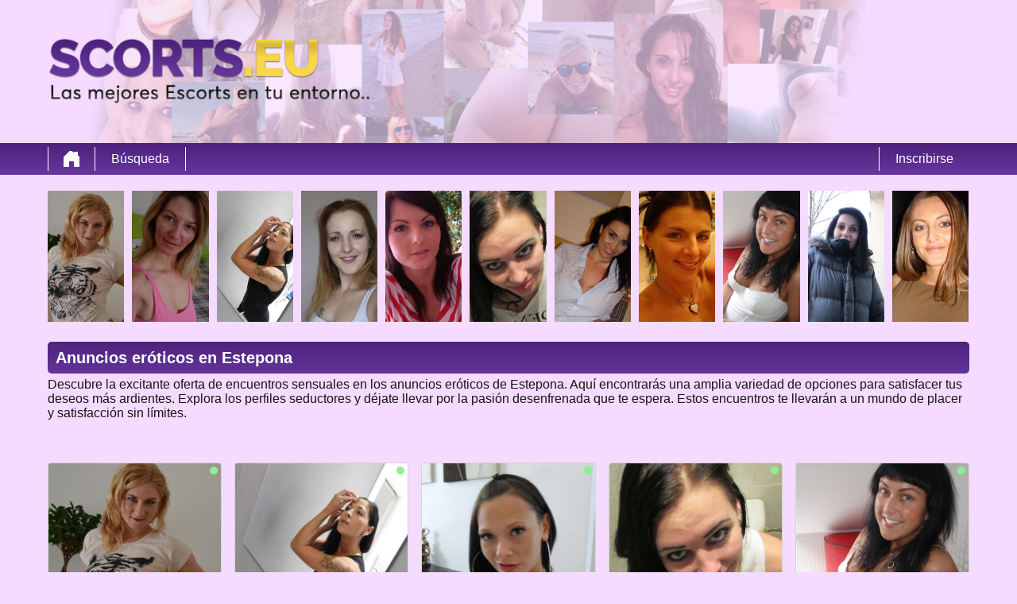

--- FILE ---
content_type: text/html; charset=UTF-8
request_url: https://scorts.eu/anuncios-eroticos-en-estepona/
body_size: 10361
content:
<!DOCTYPE html>
<html lang="es">
<head>
	<title>Anuncios eróticos en Estepona: Encuentros placer y diversión</title>
	<meta name='title' content="Anuncios eróticos en Estepona: Encuentros placer y diversión">
	<meta charset='UTF-8'>
	<meta name='language' content="es" />
	<meta name='viewport' content="width=device-width, initial-scale=1.0">
	<meta name='description' content="Anuncios eróticos en Estepona: Descubre servicios sexuales vive experiencias sensuales y encuentra citas íntimas en un mundo de placer y diversión">
	<meta name='keywords' content="Anuncios eróticos en Estepona">
	<link rel='shortcut icon' href='https://scorts.eu/media/favicon-heart.ico' />
	<meta http-equiv='X-UA-Compatible' content="IE=Edge">
	<link rel='apple-touch-icon' href='https://scorts.eu/image/images/interface/favicon-heart.png'>
	<meta name="robots" content="index,follow" />
	<link rel='stylesheet' href='https://scorts.eu/styles/template-3/assets/style/style.css' type='text/css'>
	<script src="https://ajax.googleapis.com/ajax/libs/jquery/3.5.1/jquery.min.js" defer></script>
	<script>
		var _gaq = _gaq || [];_gaq.push(['_setAccount', '00000000']);_gaq.push(['_trackPageview']);(function() {var ga = document.createElement('script'); ga.type = 'text/javascript'; ga.async = true;ga.src = ('https:' == document.location.protocol ? 'https://ssl' : 'http://www') + '.google-analytics.com/ga.js';var s = document.getElementsByTagName('script')[0]; s.parentNode.insertBefore(ga, s);})();
		var website_url = 'https://scorts.eu/';
		var message_signup = 'su solicitud se está procesando, verifique su bandeja de correo no deseado para ver el correo electrónico de confirmación';
	</script>
	<link rel='stylesheet' href='https://scorts.eu/styles/landingspages/assets/style/landingspage-2.css@forms/interactive/datingleads/assets/style/interactive-countdown-search.css@headers/assets/style/header-1.css@footer/assets/style/footer.css@profiles/assets/style/profile-small-image-only.css@profiles/assets/style/profile-expanded-image.css' type='text/css'>
	<script src='https://scorts.eu/scripts/general-scripts/password-check.js@general-scripts/username-check.js@general-scripts/email-check.js@forms/interactive/datingleads/assets/script/interactive-countdown-search.js' async></script>
	
	
	<style>*{color:#151515;}div.title-bar h1, div.title-bar h2, div.title-bar h3, div.title-bar h4, div.title-bar div, div.title-bar span{color:#FFFFFF}</style>
	
</head>
<body style='background-color:#F5DBFF'>
	<div id='wrapper'>
		
<div id='header' style='background-color:#F5DBFF'>
	<div class='center-container'>
		<div id='banner-container' class='center-container' onClick="window.location.href='https://scorts.eu/'" style="background-image:url('https://scorts.eu/media/scorts.png?id=1278-header-image')">
			<span style='color:#242424'></span>
		</div>
	</div>
</div>
<div id='menu-container' style="background-image: -webkit-linear-gradient(top,#4C217B 0,#68379E 100%);
    background-image: -o-linear-gradient(top,#4C217B 0,#68379E 100%);
    background-image: linear-gradient(to bottom,#4C217B 0,#68379E 100%);
    background-repeat: repeat-x;
    filter: progid:DXImageTransform.Microsoft.gradient(startColorstr='#ff2b0c0c', endColorstr='#ffb50000', GradientType=0);">
	<div class='center-container'>
		<div class='menu-item' id='home' style='border-left:1px solid #FFFFFF;border-right:1px solid #FFFFFF'><a style='width:100%;height:100%' href='https://scorts.eu/' title=''></a></div>
		<div class='menu-item ' id='search' style='border-right:1px solid #FFFFFF'><a style='color:#FFFFFF' href='https://scorts.eu/buscar/' title='Búsqueda'>Búsqueda</a></div>
		
		<div class='menu-item ' id='signup' style='border-left:1px solid #FFFFFF'><a style='color:#FFFFFF' href='https://scorts.eu/inscribirse/' title='Inscribirse'>Inscribirse</a></div>
	</div>
</div>

<div class='clear'></div>

<div class='center-container'>
	<div class='col-md-12'>
<div class='profile-container small-image-only choose ' onClick="window.location.href='https://scorts.eu/espana/murcia/nobuscoamor-36467746/'">
	<div class='image'><img src='https://scorts.eu/profile-image/81555/36467746/R3-pZ99TpZoIGanPewhFbim4BKLpvM99E214p9IZGl0.-160.jpg?id=1278-profile-id-36467746' alt='NoBuscoAmor' width='96' height='165' loading='lazy'></div>
</div>
<div class='profile-container small-image-only choose ' onClick="window.location.href='https://scorts.eu/espana/barcelona/madamnivia-36467727/'">
	<div class='image'><img src='https://scorts.eu/profile-image/81563/36467727/e8JTLpW5DYVf5vb6FSOXrv76mDxhB--zTyHg1oC6LqM.-160.jpg?id=1278-profile-id-36467727' alt='madamnivia' width='96' height='165' loading='lazy'></div>
</div>
<div class='profile-container small-image-only choose ' onClick="window.location.href='https://scorts.eu/espana/albacete/extrañasalvaje-36467725/'">
	<div class='image'><img src='https://scorts.eu/profile-image/81564/36467725/IcsuHMvWPDmnhkPrlfhc3Uo7QMWb-xcyHAEtwDgkdRE.-160.jpg?id=1278-profile-id-36467725' alt='extrañasalvaje' width='96' height='165' loading='lazy'></div>
</div>
<div class='profile-container small-image-only choose ' onClick="window.location.href='https://scorts.eu/espana/valencia/casicandida-36467722/'">
	<div class='image'><img src='https://scorts.eu/profile-image/81565/36467722/omoCQAPG5EayAR8PLz85mXjZgrXR7MJjNDmil_pe_bY.-160.jpg?id=1278-profile-id-36467722' alt='CasiCandida' width='96' height='165' loading='lazy'></div>
</div>
<div class='profile-container small-image-only choose ' onClick="window.location.href='https://scorts.eu/espana/lugo/nenaferoz-36467715/'">
	<div class='image'><img src='https://scorts.eu/profile-image/81567/36467715/fw38lKkIobNGuJWLcOuf0BFZq1c6EJlPIA1OzliW0pw.-160.jpg?id=1278-profile-id-36467715' alt='nenaferoz' width='96' height='165' loading='lazy'></div>
</div>
<div class='profile-container small-image-only choose ' onClick="window.location.href='https://scorts.eu/espana/teruel/megustgemir-36467714/'">
	<div class='image'><img src='https://scorts.eu/profile-image/81568/36467714/7Wsm7F1Kaoqz6v19jZBlRZrCT5vQ3AXsoe3_lzvB4iE.-160.jpg?id=1278-profile-id-36467714' alt='megustgemir' width='96' height='165' loading='lazy'></div>
</div>
<div class='profile-container small-image-only choose ' onClick="window.location.href='https://scorts.eu/espana/barcelona/princesaricocha-36467713/'">
	<div class='image'><img src='https://scorts.eu/profile-image/81569/36467713/R7HhT3NIzpmBOAr8_SSM_GukDUqvxctv8283R0gHWEk.-160.jpg?id=1278-profile-id-36467713' alt='princesaricocha' width='96' height='165' loading='lazy'></div>
</div>
<div class='profile-container small-image-only choose ' onClick="window.location.href='https://scorts.eu/espana/castellon/tanjamelero99-36467711/'">
	<div class='image'><img src='https://scorts.eu/profile-image/81570/36467711/kGV2FeMAFQwg_ZXulIxMN6zWvDdCwgI7apCsPrpvHD8.-160.jpg?id=1278-profile-id-36467711' alt='TanjaMelero99' width='96' height='165' loading='lazy'></div>
</div>
<div class='profile-container small-image-only choose ' onClick="window.location.href='https://scorts.eu/espana/guadalajara/tatiperalta67-36467710/'">
	<div class='image'><img src='https://scorts.eu/profile-image/81571/36467710/kwbNyL4AUyrMq0mnvuQAg4tAlhf76RmmeuEhAFJHFwg.-160.jpg?id=1278-profile-id-36467710' alt='TatiPeralta67' width='96' height='165' loading='lazy'></div>
</div>
<div class='profile-container small-image-only choose ' onClick="window.location.href='https://scorts.eu/espana/palencia/patricia33-36467709/'">
	<div class='image'><img src='https://scorts.eu/profile-image/81572/36467709/VW-iO2wFrBkKDWbBZDuNFt2sHI9w3HlwTCSJ0cDMOa0.-160.jpg?id=1278-profile-id-36467709' alt='Patricia33' width='96' height='165' loading='lazy'></div>
</div>
<div class='profile-container small-image-only choose last' onClick="window.location.href='https://scorts.eu/espana/madrid/joanna-46-36467708/'">
	<div class='image'><img src='https://scorts.eu/profile-image/81573/36467708/OsNiCSWyh7aTaYS-Q-lUFInlEMrihRiEmGbXn4EFoLw.-160.jpg?id=1278-profile-id-36467708' alt='Joanna 46' width='96' height='165' loading='lazy'></div>
</div></div>
</div>

<div class='clear'></div>

<div class='center-container'>
	<div class='col-md-12 padding-left title-bar' style='background-color:#68379E'><h1>Anuncios eróticos en Estepona</h1></div>
	<div class='clear'></div>
	<div class='col-md-12'>Descubre la excitante oferta de encuentros sensuales en los anuncios eróticos de Estepona. Aquí encontrarás una amplia variedad de opciones para satisfacer tus deseos más ardientes. Explora los perfiles seductores y déjate llevar por la pasión desenfrenada que te espera. Estos encuentros te llevarán a un mundo de placer y satisfacción sin límites.<br />
<br />
</div>	
</div>

<div class='clear'></div>

<div class='center-container'>
	<div class='col-md-12' id='landingspage-profile-container'>
		<div class='profile-columns-container'>
<div class='profile-container expanded-image choose'>
	<div class='online'></div>
	<div class='image' onClick="window.location.href='https://scorts.eu/espana/murcia/nobuscoamor-36467746/'"><img src='https://scorts.eu/profile-image/81555/36467746/R3-pZ99TpZoIGanPewhFbim4BKLpvM99E214p9IZGl0.-320.jpg?id=1278-profile-id-36467746' alt='NoBuscoAmor' width='217' height='200' loading='lazy'></div>
	
	<div class='details-container' style='background-color:#68379E'>
		<div class='top-row'>NoBuscoAmor <span class='age'>(45)</span></div>
		<div class='distance'><strong>8 km</strong> lejos de ti</div>
		<div class='description' style='background-color:#68379E'>Ser fuerte no significa tener una cara intimidante o un cuerpo musculoso. Para mí, un hombre fuerte es alguien que puede estar follándome durante horas y que puede durar...</div>
		<div class='button-look' style='background-color:#333333'><a style='color:#FFFFFF' href='https://scorts.eu/espana/murcia/nobuscoamor-36467746/' title='ver el perfil'>ver el perfil</a></div>
	</div>
	
</div>
<div class='profile-container expanded-image choose'>
	<div class='online'></div>
	<div class='image' onClick="window.location.href='https://scorts.eu/espana/barcelona/madamnivia-36467727/'"><img src='https://scorts.eu/profile-image/81563/36467727/e8JTLpW5DYVf5vb6FSOXrv76mDxhB--zTyHg1oC6LqM.-320.jpg?id=1278-profile-id-36467727' alt='madamnivia' width='217' height='200' loading='lazy'></div>
	
	<div class='details-container' style='background-color:#68379E'>
		<div class='top-row'>madamnivia <span class='age'>(42)</span></div>
		<div class='distance'><strong>15 km</strong> lejos de ti</div>
		<div class='description' style='background-color:#68379E'>Estoy en tener nuevas experiencias como explorar culturas extranjeras. Probar su comida, escuchar su música y conversar con la gente sobre su país y su cultura única me...</div>
		<div class='button-look' style='background-color:#333333'><a style='color:#FFFFFF' href='https://scorts.eu/espana/barcelona/madamnivia-36467727/' title='ver el perfil'>ver el perfil</a></div>
	</div>
	
</div>
<div class='profile-container expanded-image choose'>
	<div class='online'></div>
	<div class='image' onClick="window.location.href='https://scorts.eu/espana/albacete/extrañasalvaje-36467725/'"><img src='https://scorts.eu/profile-image/81564/36467725/IcsuHMvWPDmnhkPrlfhc3Uo7QMWb-xcyHAEtwDgkdRE.-320.jpg?id=1278-profile-id-36467725' alt='extrañasalvaje' width='217' height='200' loading='lazy'></div>
	
	<div class='details-container' style='background-color:#68379E'>
		<div class='top-row'>extrañasalvaje <span class='age'>(44)</span></div>
		<div class='distance'><strong>9 km</strong> lejos de ti</div>
		<div class='description' style='background-color:#68379E'>Me encanta tanto ir de fiesta que rara vez duermo en mi cama los fines de semana. O empiezo a beber y divertirme con extraños desde la noche hasta la madrugada o estoy en...</div>
		<div class='button-look' style='background-color:#333333'><a style='color:#FFFFFF' href='https://scorts.eu/espana/albacete/extrañasalvaje-36467725/' title='ver el perfil'>ver el perfil</a></div>
	</div>
	
</div>
<div class='profile-container expanded-image choose'>
	<div class='online'></div>
	<div class='image' onClick="window.location.href='https://scorts.eu/espana/valencia/casicandida-36467722/'"><img src='https://scorts.eu/profile-image/81565/36467722/omoCQAPG5EayAR8PLz85mXjZgrXR7MJjNDmil_pe_bY.-320.jpg?id=1278-profile-id-36467722' alt='CasiCandida' width='217' height='200' loading='lazy'></div>
	
	<div class='details-container' style='background-color:#68379E'>
		<div class='top-row'>CasiCandida <span class='age'>(37)</span></div>
		<div class='distance'><strong>15 km</strong> lejos de ti</div>
		<div class='description' style='background-color:#68379E'>Una mujer que no sabe qué busca aquí y qué la trajo aquí. Supongo que eso se comprueba porque en realidad soy conocida como una mujer despistada y bastante indecisa....</div>
		<div class='button-look' style='background-color:#333333'><a style='color:#FFFFFF' href='https://scorts.eu/espana/valencia/casicandida-36467722/' title='ver el perfil'>ver el perfil</a></div>
	</div>
	
</div>
<div class='profile-container expanded-image choose'>
	<div class='online'></div>
	<div class='image' onClick="window.location.href='https://scorts.eu/espana/la-coruna/virgennegra-36467721/'"><img src='https://scorts.eu/profile-image/81566/36467721/MeDj7n3w8PJxlW4rU4tAGwSQ-qG1zsp9F-bNnzjeb04.-320.jpg?id=1278-profile-id-36467721' alt='virGenneGra' width='217' height='200' loading='lazy'></div>
	
	<div class='details-container' style='background-color:#68379E'>
		<div class='top-row'>virGenneGra <span class='age'>(36)</span></div>
		<div class='distance'><strong>4 km</strong> lejos de ti</div>
		<div class='description' style='background-color:#68379E'>Soy una de esas mujeres que no llega al clímax cuando tiene sexo con un hombre. Y hablando honestamente, nunca he estado con un hombre que me hiciera correrme mientras...</div>
		<div class='button-look' style='background-color:#333333'><a style='color:#FFFFFF' href='https://scorts.eu/espana/la-coruna/virgennegra-36467721/' title='ver el perfil'>ver el perfil</a></div>
	</div>
	
</div>
<div class='profile-container expanded-image choose'>
	<div class='online'></div>
	<div class='image' onClick="window.location.href='https://scorts.eu/espana/lugo/nenaferoz-36467715/'"><img src='https://scorts.eu/profile-image/81567/36467715/fw38lKkIobNGuJWLcOuf0BFZq1c6EJlPIA1OzliW0pw.-320.jpg?id=1278-profile-id-36467715' alt='nenaferoz' width='217' height='200' loading='lazy'></div>
	
	<div class='details-container' style='background-color:#68379E'>
		<div class='top-row'>nenaferoz <span class='age'>(38)</span></div>
		<div class='distance'><strong>3 km</strong> lejos de ti</div>
		<div class='description' style='background-color:#68379E'>A veces pienso en que me follen en público, donde hay mucha gente que puede servir como público. Sí, sé que lo que pienso es realmente extraño, pero no me importa...</div>
		<div class='button-look' style='background-color:#333333'><a style='color:#FFFFFF' href='https://scorts.eu/espana/lugo/nenaferoz-36467715/' title='ver el perfil'>ver el perfil</a></div>
	</div>
	
</div>
<div class='profile-container expanded-image choose'>
	<div class='online'></div>
	<div class='image' onClick="window.location.href='https://scorts.eu/espana/teruel/megustgemir-36467714/'"><img src='https://scorts.eu/profile-image/81568/36467714/7Wsm7F1Kaoqz6v19jZBlRZrCT5vQ3AXsoe3_lzvB4iE.-320.jpg?id=1278-profile-id-36467714' alt='megustgemir' width='217' height='200' loading='lazy'></div>
	
	<div class='details-container' style='background-color:#68379E'>
		<div class='top-row'>megustgemir <span class='age'>(33)</span></div>
		<div class='distance'><strong>5 km</strong> lejos de ti</div>
		<div class='description' style='background-color:#68379E'>Si estás interesado en una mujer que actúa como una bestia salvaje en la cama, estoy bastante segura de que podrías estar interesado en mí. Soy conocida por ser la...</div>
		<div class='button-look' style='background-color:#333333'><a style='color:#FFFFFF' href='https://scorts.eu/espana/teruel/megustgemir-36467714/' title='ver el perfil'>ver el perfil</a></div>
	</div>
	
</div>
<div class='profile-container expanded-image choose'>
	<div class='online'></div>
	<div class='image' onClick="window.location.href='https://scorts.eu/espana/barcelona/princesaricocha-36467713/'"><img src='https://scorts.eu/profile-image/81569/36467713/R7HhT3NIzpmBOAr8_SSM_GukDUqvxctv8283R0gHWEk.-320.jpg?id=1278-profile-id-36467713' alt='princesaricocha' width='217' height='200' loading='lazy'></div>
	
	<div class='details-container' style='background-color:#68379E'>
		<div class='top-row'>princesaricocha <span class='age'>(41)</span></div>
		<div class='distance'><strong>2 km</strong> lejos de ti</div>
		<div class='description' style='background-color:#68379E'>Una dama sexy y fogosa que disfruta cuando los hombres le brindan la atención sexual que necesita. Quiero el tipo de atención que instantáneamente hará que mis bragas...</div>
		<div class='button-look' style='background-color:#333333'><a style='color:#FFFFFF' href='https://scorts.eu/espana/barcelona/princesaricocha-36467713/' title='ver el perfil'>ver el perfil</a></div>
	</div>
	
</div>
<div class='profile-container expanded-image choose'>
	<div class='online'></div>
	<div class='image' onClick="window.location.href='https://scorts.eu/espana/guadalajara/tatiperalta67-36467710/'"><img src='https://scorts.eu/profile-image/81571/36467710/kwbNyL4AUyrMq0mnvuQAg4tAlhf76RmmeuEhAFJHFwg.-320.jpg?id=1278-profile-id-36467710' alt='TatiPeralta67' width='217' height='200' loading='lazy'></div>
	
	<div class='details-container' style='background-color:#68379E'>
		<div class='top-row'>TatiPeralta67 <span class='age'>(36)</span></div>
		<div class='distance'><strong>5 km</strong> lejos de ti</div>
		<div class='description' style='background-color:#68379E'>Ser traviesa y actuar como una puta es lo que realmente se me da bien, por eso voy a seguir haciéndolo. Pero no me malinterpretes, no soy una puta ni una golfa. Supongo...</div>
		<div class='button-look' style='background-color:#333333'><a style='color:#FFFFFF' href='https://scorts.eu/espana/guadalajara/tatiperalta67-36467710/' title='ver el perfil'>ver el perfil</a></div>
	</div>
	
</div>
<div class='profile-container expanded-image choose'>
	<div class='offline'></div>
	<div class='image' onClick="window.location.href='https://scorts.eu/espana/palencia/patricia33-36467709/'"><img src='https://scorts.eu/profile-image/81572/36467709/VW-iO2wFrBkKDWbBZDuNFt2sHI9w3HlwTCSJ0cDMOa0.-320.jpg?id=1278-profile-id-36467709' alt='Patricia33' width='217' height='200' loading='lazy'></div>
	
	<div class='details-container' style='background-color:#68379E'>
		<div class='top-row'>Patricia33 <span class='age'>(33)</span></div>
		<div class='distance'><strong>4 km</strong> lejos de ti</div>
		<div class='description' style='background-color:#68379E'>Una chica perfectamente imperfecta que sería feliz relajándose con alguien. No juego videojuegos, así que no me obligues a hacerlo, pero puedo unirme a ti y a tus amigos...</div>
		<div class='button-look' style='background-color:#333333'><a style='color:#FFFFFF' href='https://scorts.eu/espana/palencia/patricia33-36467709/' title='ver el perfil'>ver el perfil</a></div>
	</div>
	
</div></div>
	</div>
</div>

<div class='clear'></div>

<div class='center-container'>
	<div class='col-md-7' id='landingspage-first-content-container'>
		<div class='col-md-12 padding-left title-bar' style='background-color:#68379E'><h2>Servicios sexuales anunciados en Estepona</h2></div>
		<div class='clear'></div>
		<div class='col-md-12'>¿Buscas servicios sexuales de alta calidad en Estepona? Descubre los anuncios que ofrecen una amplia gama de servicios diseñados para satisfacer tus necesidades más íntimas. Desde compañía para eventos sociales hasta experiencias más íntimas y atrevidas, encontrarás todo lo que necesitas para disfrutar de momentos inolvidables llenos de placer y diversión.<br />
<br />
<h2>Placer y diversión en anuncios eróticos de Estepona</h2><br />
Sumérgete en el excitante mundo de los anuncios eróticos de Estepona y déjate llevar por el placer y la diversión que te esperan. Aquí encontrarás opciones tentadoras que te llevarán a un estado de éxtasis y satisfacción. Disfruta de experiencias únicas y emocionantes que te dejarán sin aliento y te harán desear más.<br />
<br />
<h2>Experiencias eróticas en Estepona</h2><br />
Vive experiencias eróticas inolvidables en Estepona. Sumérgete en un mundo de pasión y sensualidad donde tus fantasías más salvajes se harán realidad. Explora nuevas formas de disfrutar del placer y descubre el máximo nivel de satisfacción que te ofrecen estas experiencias eróticas en la ciudad. Deja que tus deseos te guíen y déjate llevar por la excitación y el éxtasis.<br />
<br />
<h2>Citas íntimas en anuncios eróticos de Estepona</h2><br />
Si estás buscando citas íntimas que sean inolvidables en Estepona, los anuncios eróticos son tu mejor opción. Aquí encontrarás perfiles seductores de personas dispuestas a cumplir tus deseos más profundos. Disfruta de encuentros íntimos y apasionados que te llevarán a un mundo de placer y satisfacción. Deja que la seducción y la pasión te guíen en estas citas inolvidables.<br />
<br />
<h2>Masajes sensuales en Estepona</h2><br />
Relájate y déjate llevar por masajes sensuales en Estepona que despertarán tus sentidos y te transportarán a un estado de éxtasis. Aquí encontrarás profesionales del masaje dispuestos a brindarte una experiencia única. Permita que sus manos expertas te envuelvan en una ola de placer y relajación. Descubre el arte de los masajes sensuales y disfruta de momentos de puro éxtasis.<br />
<br />
<h2>Aventuras sexuales anunciadas en Estepona</h2><br />
Embárcate en aventuras sexuales emocionantes anunciadas en Estepona. Descubre anuncios que te llevarán a un mundo de placer y satisfacción sin límites. Aquí encontrarás opciones tentadoras para explorar tus fantasías más salvajes y cumplir tus deseos más íntimos. Prepárate para vivir experiencias sexuales que te dejarán sin aliento y te llevarán a un nuevo nivel de satisfacción.</div>
	</div>
	<div class='col-md-5' id='landingspage-search-container'>
<script>
	// Set the date we're counting down to
	var coeff = 1000 * 60 * 15;
	var date = new Date();  //or use any other date
	var countDownDate = new Date(Math.round(date.getTime() / coeff) * coeff)

	

	var countDownDate = new Date(2026, 01, 22, 20, 45, 0);

	// Update the count down every 1 second
	var x = setInterval(function() {

		// Get today's date and time
		var now = new Date().getTime();

		// Find the distance between now and the count down date
		var distance = countDownDate - now;

		// Time calculations for days, hours, minutes and seconds
		var days = Math.floor(distance / (1000 * 60 * 60 * 24));
		var hours = Math.floor((distance % (1000 * 60 * 60 * 24)) / (1000 * 60 * 60));
		var minutes = Math.floor((distance % (1000 * 60 * 60)) / (1000 * 60));
		var seconds = Math.floor((distance % (1000 * 60)) / 1000);

		if(hours < 10){	hours = '0' + hours;}
		if(minutes < 10){	minutes = '0' + minutes;}
		if(seconds < 10){	seconds = '0' + seconds;}

		document.getElementById('countdown-timer-span').innerHTML = '00:' + minutes + ':' + seconds;

		// If the count down is finished, write some text
		if (distance < 0) {
			clearInterval(x);
			document.getElementById('countdown-timer-span').innerHTML = '00:00:00';
		}
	}, 1000);
</script>


<input type='hidden' id='popup-open-method' value='active-tab'>
<input type='hidden' id='popup-url' value=''>

<div id='interactive-countdown-search-container'>
	<div id='top-container' style='background-color:#68379E'>
		<div id='first-title' style='color:#FFFFFF'>¡Cientos de mujeres en un radio de 20 km están buscando sexo ahora mismo!</div>
		<div id='countdown-timer' style='color:#FFFFFF'>se cierran las inscripciones gratuitas <span style='color:#FFFFFF' id='countdown-timer-span'>12:00:00</span> minutos</div>
		<div id='note' style='color:#FFFFFF'>tenga en cuenta: es posible que vea a una mujer que conoce en la vida real. por favor mantenga sus identidades en secreto!</div>
	</div>
	
	<div id='bottom-container'>
	
		<div class='question-container' id='question-1' style='background-color:#68379E'>
			<div class='question-title'>quieres follar esta noche?</div>
			<div class='question-description'>tienes que estar listo para follar si estas mujeres están listas para ti!</div>
			<div id='button-yes' onClick="search_choice('question-2')">sí</div>
			<div id='button-no' onClick="search_choice('question-2')">no</div>
		</div>
		
		<div class='question-container' id='question-2' style='background-color:#68379E'>
			<div class='question-title'>cuantas mujeres quieres follar?</div>
			<div class='question-description'>hay 579 mujeres en un radio de 20km que quieren follar ahora mismo</div>
			<div id='button-one' onClick="search_choice('question-3')">1</div>
			<div id='button-two' onClick="search_choice('question-3')">2</div>
			<div id='button-three' onClick="search_choice('question-3')">3</div>
			<div id='button-four' onClick="search_choice('question-3')">4+</div>
		</div>
		
		<div class='question-container' id='question-3' style='background-color:#68379E'>
			<div class='question-title'><label for='select-search-provinces'>en que zona te gustaria follar mujeres?</label></div>
			<div class='question-description'>close to you are 253 women who want to fuck with you right now!</div>
			<select id='select-search-provinces'><option value='choose'>Escoger...</option><optgroup label='España'><option value='292'>Álava</option><option value='293'>Albacete</option><option value='294'>Alicante</option><option value='295'>Almería</option><option value='296'>Asturias</option><option value='297'>Ávila</option><option value='298'>Badajoz</option><option value='299'>Barcelona</option><option value='300'>Burgos</option><option value='301'>Cáceres</option><option value='302'>Cádiz</option><option value='303'>Cantabria</option><option value='304'>Castellón</option><option value='305'>Ciudad Real</option><option value='306'>Córdoba</option><option value='308'>Cuenca</option><option value='309'>Gerona</option><option value='310'>Granada</option><option value='311'>Guadalajara</option><option value='312'>Guipúzcoa</option><option value='313'>Huelva</option><option value='314'>Huesca</option><option value='315'>Islas Baleares</option><option value='316'>Jaén</option><option value='307'>La Coruña</option><option value='328'>La Rioja</option><option value='326'>Las Palmas </option><option value='317'>León</option><option value='318'>Lérida</option><option value='319'>Lugo</option><option value='320'>Madrid</option><option value='321'>Málaga</option><option value='322'>Murcia</option><option value='323'>Navarra</option><option value='324'>Orense</option><option value='325'>Palencia</option><option value='327'>Pontevedra</option><option value='329'>Salamanca</option><option value='334'>Santa Cruz de Tenerife</option><option value='330'>Segovia</option><option value='331'>Sevilla</option><option value='332'>Soria</option><option value='333'>Tarragona</option><option value='335'>Teruel</option><option value='336'>Toledo</option><option value='337'>Valencia</option><option value='338'>Valladolid</option><option value='339'>Vizcaya</option><option value='340'>Zamora</option><option value='341'>Zaragoza</option></optgroup></select>
			<div id='button-search' onClick="search_choice('question-4')">Búsqueda mujeres</div>
		</div>
		
		<div class='question-container' id='question-4' style='background-color:#68379E'>
			<div class='question-title'>como te pueden llamar estas mujeres?</div>
			<div class='question-description'>estas mujeres están listas para ti, la pregunta es: ¿estás listo??</div>
			<input type='text' name='username' id='username' placeholder='Nombre de usuario...'>
			<div id='button-search-women' onClick="search_choice('question-5')">póngase en contacto con estos mujeres</div>
			<div class='clear'></div>
			<span id='username-error' style='color:#E8DADA'></span>
		</div>
		
		<div class='question-container' id='question-5' style='background-color:#68379E'>
			<div class='question-title'>como te pueden responder estas mujeres?</div>
			<div class='question-description'>hay muchas mujeres que quieren contactar contigo. dales una forma de contactarte!</div>
			<input type='text' name='email' id='email' placeholder='E-mail...'>
			<div id='button-search-last' onClick="search_choice('question-6')">próximo</div>
		</div>

		<div class='question-container' id='question-6' style='background-color:#68379E'>
			<div class='question-title'>da tu contraseña</div>
			<div class='question-description'></div>
			<input type='password' name='password' id='password' placeholder='Clave...'>
			<span id='error-sign' style='float:left;width:100%;text-align:center;color:red'></span>
			<div id='button-search-back' onClick="$('#question-5').css('display', 'block');$('#question-6').css('display', 'none')">Atrás</div>
			<div id='button-search-last-last' onClick="search_choice('question-7')">Búsqueda</div>
			<div id='loading-container'></div>
		</div>
		
	</div>
	
</div>

<input type='hidden' id='signup-source' value='interactive-cd-search-form'>

</div>
</div>

<div class='clear'></div>

</div>
<!-- WRAPPER OPENS IN THE MAIN TEMPLATE HEADER -->

<div class='clear'></div>

<div class='center-container' id='total-footer-container'>

	<div class='col-md-12' id='main-footer-container'><br>
<br>
<div class='col-md-3' style='margin-top:20px;padding-right:10px;box-sizing:border-box'><div class='col-md-12 title-bar padding-left' style='background-color:#68379E;color:#FFFFFF'>
<h2>Scorts en la región</h2></div>
<div class='col-md-12'>

<a href="https://scorts.eu/anuncios-eroticos-en-a-coruna/">anuncios eroticos en a coruna</a><br>
<a href="https://scorts.eu/putas-en-albacete/">putas en albacete</a><br>
<a href="https://scorts.eu/escorts-en-alcala-de-henares/">escorts en alcala de henares</a><br>
<a href="https://scorts.eu/anuncios-eroticos-en-alcobendas/">anuncios eroticos en alcobendas</a><br>
<a href="https://scorts.eu/putas-en-alcorcon/">putas en alcorcon</a><br>
<a href="https://scorts.eu/escorts-en-algeciras/">escorts en algeciras</a><br>
<a href="https://scorts.eu/anuncios-eroticos-en-alicante/">anuncios eroticos en alicante</a><br>
<a href="https://scorts.eu/putas-en-almeria/">putas en almeria</a><br>
<a href="https://scorts.eu/escorts-en-alzira/">escorts en alzira</a><br>
<a href="https://scorts.eu/anuncios-eroticos-en-aranjuez/">anuncios eroticos en aranjuez</a><br>
<a href="https://scorts.eu/putas-en-arganda-del-rey/">putas en arganda del rey</a><br>
<a href="https://scorts.eu/escorts-en-badajoz/">escorts en badajoz</a><br>
<a href="https://scorts.eu/anuncios-eroticos-en-badalona/">anuncios eroticos en badalona</a><br>
<a href="https://scorts.eu/putas-en-barcelona/">putas en barcelona</a><br>
<a href="https://scorts.eu/escorts-en-benalmadena/">escorts en benalmadena</a><br>
<a href="https://scorts.eu/anuncios-eroticos-en-benidorm/">anuncios eroticos en benidorm</a><br>
<a href="https://scorts.eu/putas-en-bilbao/">putas en bilbao</a><br>
<a href="https://scorts.eu/escorts-en-burgos/">escorts en burgos</a><br>
<a href="https://scorts.eu/anuncios-eroticos-en-caceres/">anuncios eroticos en caceres</a><br>
<a href="https://scorts.eu/putas-en-cadiz/">putas en cadiz</a><br>
<a href="https://scorts.eu/escorts-en-calpe/">escorts en calpe</a><br>
<a href="https://scorts.eu/anuncios-eroticos-en-cartagena/">anuncios eroticos en cartagena</a><br>
<a href="https://scorts.eu/putas-en-castelldefels/">putas en castelldefels</a><br>
<a href="https://scorts.eu/escorts-en-castellon-de-la-plana/">escorts en castellon de la plana</a><br>
<a href="https://scorts.eu/anuncios-eroticos-en-ceuta/">anuncios eroticos en ceuta</a><br>
<a href="https://scorts.eu/putas-en-chiclana-de-la-frontera/">putas en chiclana de la frontera</a><br>
<a href="https://scorts.eu/escorts-en-ciudad-real/">escorts en ciudad real</a><br>
<a href="https://scorts.eu/anuncios-eroticos-en-cordoba/">anuncios eroticos en cordoba</a><br>
<a href="https://scorts.eu/putas-en-cornella-de-llobregat/">putas en cornella de llobregat</a><br>
<a href="https://scorts.eu/escorts-en-coslada/">escorts en coslada</a><br>

</div></div>
<div class='col-md-3' style='margin-top:20px;padding-right:10px;box-sizing:border-box'><div class='col-md-12 title-bar padding-left' style='background-color:#68379E;color:#FFFFFF'>
<h2>Información sexual</h2></div><div class='col-md-12'>

<a href="https://scorts.eu/anuncios-eroticos-en-cuenca/">anuncios eroticos en cuenca</a><br>
<a href="https://scorts.eu/putas-en-elche/">putas en elche</a><br>
<a href="https://scorts.eu/escorts-en-elda/">escorts en elda</a><br>
<a href="https://scorts.eu/anuncios-eroticos-en-estepona/">anuncios eroticos en estepona</a><br>
<a href="https://scorts.eu/putas-en-figueres/">putas en figueres</a><br>
<a href="https://scorts.eu/escorts-en-fuengirola/">escorts en fuengirola</a><br>
<a href="https://scorts.eu/anuncios-eroticos-en-gandia/">anuncios eroticos en gandia</a><br>
<a href="https://scorts.eu/putas-en-getafe/">putas en getafe</a><br>
<a href="https://scorts.eu/escorts-en-gijon/">escorts en gijon</a><br>
<a href="https://scorts.eu/anuncios-eroticos-en-girona/">anuncios eroticos en girona</a><br>
<a href="https://scorts.eu/putas-en-granada/">putas en granada</a><br>
<a href="https://scorts.eu/escorts-en-granollers/">escorts en granollers</a><br>
<a href="https://scorts.eu/anuncios-eroticos-en-guadalajara/">anuncios eroticos en guadalajara</a><br>
<a href="https://scorts.eu/putas-en-huelva/">putas en huelva</a><br>
<a href="https://scorts.eu/escorts-en-huesca/">escorts en huesca</a><br>
<a href="https://scorts.eu/anuncios-eroticos-en-ibiza/">anuncios eroticos en ibiza</a><br>
<a href="https://scorts.eu/putas-en-jaen/">putas en jaen</a><br>
<a href="https://scorts.eu/escorts-en-jerez-de-la-frontera/">escorts en jerez de la frontera</a><br>
<a href="https://scorts.eu/anuncios-eroticos-en-la-linea-de-la-concepcion/">anuncios eroticos en la linea de la concepcion</a><br>
<a href="https://scorts.eu/putas-en-las-palmas-de-gran-canaria/">putas en las palmas de gran canaria</a><br>
<a href="https://scorts.eu/escorts-en-leganes/">escorts en leganes</a><br>
<a href="https://scorts.eu/anuncios-eroticos-en-leon/">anuncios eroticos en leon</a><br>
<a href="https://scorts.eu/putas-en-lleida/">putas en lleida</a><br>
<a href="https://scorts.eu/escorts-en-logrono/">escorts en logrono</a><br>
<a href="https://scorts.eu/anuncios-eroticos-en-lugo/">anuncios eroticos en lugo</a><br>
<a href="https://scorts.eu/putas-en-madrid/">putas en madrid</a><br>
<a href="https://scorts.eu/escorts-en-malaga/">escorts en malaga</a><br>
<a href="https://scorts.eu/anuncios-eroticos-en-manresa/">anuncios eroticos en manresa</a><br>
<a href="https://scorts.eu/putas-en-marbella/">putas en marbella</a><br>
<a href="https://scorts.eu/escorts-en-mataro/">escorts en mataro</a><br>

</div></div><div class='col-md-3' style='margin-top:20px;padding-right:10px;box-sizing:border-box'><div class='col-md-12 title-bar padding-left' style='background-color:#68379E;color:#FFFFFF'><h2>Contacto sexual rápido</h2></div><div class='col-md-12'>

<a href="https://scorts.eu/anuncios-eroticos-en-melilla/">anuncios eroticos en melilla</a><br>
<a href="https://scorts.eu/putas-en-merida/">putas en merida</a><br>
<a href="https://scorts.eu/escorts-en-mijas/">escorts en mijas</a><br>
<a href="https://scorts.eu/anuncios-eroticos-en-mollet-del-valles/">anuncios eroticos en mollet del valles</a><br>
<a href="https://scorts.eu/putas-en-murcia/">putas en murcia</a><br>
<a href="https://scorts.eu/escorts-en-ourense/">escorts en ourense</a><br>
<a href="https://scorts.eu/anuncios-eroticos-en-oviedo/">anuncios eroticos en oviedo</a><br>
<a href="https://scorts.eu/putas-en-palencia/">putas en palencia</a><br>
<a href="https://scorts.eu/escorts-en-palma-de-mallorca/">escorts en palma de mallorca</a><br>
<a href="https://scorts.eu/anuncios-eroticos-en-pamplona/">anuncios eroticos en pamplona</a><br>
<a href="https://scorts.eu/putas-en-parla/">putas en parla</a><br>
<a href="https://scorts.eu/escorts-en-paterna/">escorts en paterna</a><br>
<a href="https://scorts.eu/anuncios-eroticos-en-ponferrada/">anuncios eroticos en ponferrada</a><br>
<a href="https://scorts.eu/putas-en-pontevedra/">putas en pontevedra</a><br>
<a href="https://scorts.eu/escorts-en-pozuelo-de-alarcon/">escorts en pozuelo de alarcon</a><br>
<a href="https://scorts.eu/anuncios-eroticos-en-reus/">anuncios eroticos en reus</a><br>
<a href="https://scorts.eu/putas-en-rivas-vaciamadrid/">putas en rivas vaciamadrid</a><br>
<a href="https://scorts.eu/escorts-en-roquetas-de-mar/">escorts en roquetas de mar</a><br>
<a href="https://scorts.eu/anuncios-eroticos-en-sabadell/">anuncios eroticos en sabadell</a><br>
<a href="https://scorts.eu/putas-en-salamanca/">putas en salamanca</a><br>
<a href="https://scorts.eu/escorts-en-san-cristobal-de-la-laguna/">escorts en san cristobal de la laguna</a><br>
<a href="https://scorts.eu/anuncios-eroticos-en-san-fernando/">anuncios eroticos en san fernando</a><br>
<a href="https://scorts.eu/putas-en-san-sebastian/">putas en san sebastian</a><br>
<a href="https://scorts.eu/escorts-en-santa-coloma-de-gramenet/">escorts en santa coloma de gramenet</a><br>
<a href="https://scorts.eu/anuncios-eroticos-en-santa-cruz-de-tenerife/">anuncios eroticos en santa cruz de tenerife</a><br>
<a href="https://scorts.eu/putas-en-santander/">putas en santander</a><br>
<a href="https://scorts.eu/escorts-en-santiago-de-compostela/">escorts en santiago de compostela</a><br>
<a href="https://scorts.eu/anuncios-eroticos-en-segovia/">anuncios eroticos en segovia</a><br>
<a href="https://scorts.eu/putas-en-sevilla/">putas en sevilla</a><br>
<a href="https://scorts.eu/escorts-en-soria/">escorts en soria</a><br>

</div></div><div class='col-md-3' style='margin-top:20px;padding-right:10px;box-sizing:border-box'><div class='col-md-12 title-bar padding-left' style='background-color:#68379E;color:#FFFFFF'><h3>Chatear en línea</h3></div><div class='col-md-12'>

<a href="https://scorts.eu/anuncios-eroticos-en-talavera-de-la-reina/">anuncios eroticos en talavera de la reina</a><br>
<a href="https://scorts.eu/putas-en-tarragona/">putas en tarragona</a><br>
<a href="https://scorts.eu/escorts-en-terrassa/">escorts en terrassa</a><br>
<a href="https://scorts.eu/anuncios-eroticos-en-teruel/">anuncios eroticos en teruel</a><br>
<a href="https://scorts.eu/putas-en-toledo/">putas en toledo</a><br>
<a href="https://scorts.eu/escorts-en-torrejon-de-ardoz/">escorts en torrejon de ardoz</a><br>
<a href="https://scorts.eu/anuncios-eroticos-en-torrevieja/">anuncios eroticos en torrevieja</a><br>
<a href="https://scorts.eu/putas-en-valencia/">putas en valencia</a><br>
<a href="https://scorts.eu/escorts-en-valladolid/">escorts en valladolid</a><br>
<a href="https://scorts.eu/anuncios-eroticos-en-vigo/">anuncios eroticos en vigo</a><br>
<a href="https://scorts.eu/slumi/">Slumi</a><br>
<a href="https://scorts.eu/sexomaduras/">sexomaduras</a><br>
<a href="https://scorts.eu/putas-cerca-de-mi/">Putas cerca de mi</a><br>
<a href="https://scorts.eu/girlsmadrid/">Girls Madrid</a><br>
<a href="https://scorts.eu/lumislocator/">Lumislocator</a><br>
<a href="https://scorts.eu/granadacitas/">Granadacitas</a><br>
<a href="https://scorts.eu/esaschicas/">Esaschicas</a><br>
<a href="https://scorts.eu/sevilla-lumis/">Sevilla Lumis</a><br>
<a href="https://scorts.eu/lumis-malaga/">Lumis Malaga</a><br>
<a href="https://scorts.eu/asturias-lumis/">Asturias Lumis</a><br>
<a href="https://scorts.eu/madrid69/">madrid69</a><br>
<a href="https://scorts.eu/sexomercadobcn/">Sexomercadobcn</a><br>
<a href="https://scorts.eu/burgoserotico/">Burgoserotico</a><br>
<a href="https://scorts.eu/cadizcitas/">cadizcitas</a><br>
<a href="https://scorts.eu/encuentra-tu-chica/">encuentra tu chica</a><br>
<a href="https://scorts.eu/bilbaorelax/">Bilbaorelax</a><br>
<a href="https://isla-sex.com/">Islasex</a><br>

<br>
<br>
<br>
<br>
<br>
</div>
	<div class='col-md-12' id='main-footer-container-mobile'><br>
<br>
<div class='col-md-3' style='margin-top:20px;padding-right:10px;box-sizing:border-box'><div class='col-md-12 title-bar padding-left' style='background-color:#68379E;color:#FFFFFF'>
<h2>Scorts en la región</h2></div>
<div class='col-md-12'>

<a href="https://scorts.eu/anuncios-eroticos-en-a-coruna/">anuncios eroticos en a coruna</a><br>
<a href="https://scorts.eu/putas-en-albacete/">putas en albacete</a><br>
<a href="https://scorts.eu/escorts-en-alcala-de-henares/">escorts en alcala de henares</a><br>
<a href="https://scorts.eu/anuncios-eroticos-en-alcobendas/">anuncios eroticos en alcobendas</a><br>
<a href="https://scorts.eu/putas-en-alcorcon/">putas en alcorcon</a><br>
<a href="https://scorts.eu/escorts-en-algeciras/">escorts en algeciras</a><br>
<a href="https://scorts.eu/anuncios-eroticos-en-alicante/">anuncios eroticos en alicante</a><br>
<a href="https://scorts.eu/putas-en-almeria/">putas en almeria</a><br>
<a href="https://scorts.eu/escorts-en-alzira/">escorts en alzira</a><br>
<a href="https://scorts.eu/anuncios-eroticos-en-aranjuez/">anuncios eroticos en aranjuez</a><br>
<a href="https://scorts.eu/putas-en-arganda-del-rey/">putas en arganda del rey</a><br>
<a href="https://scorts.eu/escorts-en-badajoz/">escorts en badajoz</a><br>
<a href="https://scorts.eu/anuncios-eroticos-en-badalona/">anuncios eroticos en badalona</a><br>
<a href="https://scorts.eu/putas-en-barcelona/">putas en barcelona</a><br>
<a href="https://scorts.eu/escorts-en-benalmadena/">escorts en benalmadena</a><br>
<a href="https://scorts.eu/anuncios-eroticos-en-benidorm/">anuncios eroticos en benidorm</a><br>
<a href="https://scorts.eu/putas-en-bilbao/">putas en bilbao</a><br>
<a href="https://scorts.eu/escorts-en-burgos/">escorts en burgos</a><br>
<a href="https://scorts.eu/anuncios-eroticos-en-caceres/">anuncios eroticos en caceres</a><br>
<a href="https://scorts.eu/putas-en-cadiz/">putas en cadiz</a><br>
<a href="https://scorts.eu/escorts-en-calpe/">escorts en calpe</a><br>
<a href="https://scorts.eu/anuncios-eroticos-en-cartagena/">anuncios eroticos en cartagena</a><br>
<a href="https://scorts.eu/putas-en-castelldefels/">putas en castelldefels</a><br>
<a href="https://scorts.eu/escorts-en-castellon-de-la-plana/">escorts en castellon de la plana</a><br>
<a href="https://scorts.eu/anuncios-eroticos-en-ceuta/">anuncios eroticos en ceuta</a><br>
<a href="https://scorts.eu/putas-en-chiclana-de-la-frontera/">putas en chiclana de la frontera</a><br>
<a href="https://scorts.eu/escorts-en-ciudad-real/">escorts en ciudad real</a><br>
<a href="https://scorts.eu/anuncios-eroticos-en-cordoba/">anuncios eroticos en cordoba</a><br>
<a href="https://scorts.eu/putas-en-cornella-de-llobregat/">putas en cornella de llobregat</a><br>
<a href="https://scorts.eu/escorts-en-coslada/">escorts en coslada</a><br>

</div></div>
<div class='col-md-3' style='margin-top:20px;padding-right:10px;box-sizing:border-box'><div class='col-md-12 title-bar padding-left' style='background-color:#68379E;color:#FFFFFF'>
<h2>Información sexual</h2></div><div class='col-md-12'>

<a href="https://scorts.eu/anuncios-eroticos-en-cuenca/">anuncios eroticos en cuenca</a><br>
<a href="https://scorts.eu/putas-en-elche/">putas en elche</a><br>
<a href="https://scorts.eu/escorts-en-elda/">escorts en elda</a><br>
<a href="https://scorts.eu/anuncios-eroticos-en-estepona/">anuncios eroticos en estepona</a><br>
<a href="https://scorts.eu/putas-en-figueres/">putas en figueres</a><br>
<a href="https://scorts.eu/escorts-en-fuengirola/">escorts en fuengirola</a><br>
<a href="https://scorts.eu/anuncios-eroticos-en-gandia/">anuncios eroticos en gandia</a><br>
<a href="https://scorts.eu/putas-en-getafe/">putas en getafe</a><br>
<a href="https://scorts.eu/escorts-en-gijon/">escorts en gijon</a><br>
<a href="https://scorts.eu/anuncios-eroticos-en-girona/">anuncios eroticos en girona</a><br>
<a href="https://scorts.eu/putas-en-granada/">putas en granada</a><br>
<a href="https://scorts.eu/escorts-en-granollers/">escorts en granollers</a><br>
<a href="https://scorts.eu/anuncios-eroticos-en-guadalajara/">anuncios eroticos en guadalajara</a><br>
<a href="https://scorts.eu/putas-en-huelva/">putas en huelva</a><br>
<a href="https://scorts.eu/escorts-en-huesca/">escorts en huesca</a><br>
<a href="https://scorts.eu/anuncios-eroticos-en-ibiza/">anuncios eroticos en ibiza</a><br>
<a href="https://scorts.eu/putas-en-jaen/">putas en jaen</a><br>
<a href="https://scorts.eu/escorts-en-jerez-de-la-frontera/">escorts en jerez de la frontera</a><br>
<a href="https://scorts.eu/anuncios-eroticos-en-la-linea-de-la-concepcion/">anuncios eroticos en la linea de la concepcion</a><br>
<a href="https://scorts.eu/putas-en-las-palmas-de-gran-canaria/">putas en las palmas de gran canaria</a><br>
<a href="https://scorts.eu/escorts-en-leganes/">escorts en leganes</a><br>
<a href="https://scorts.eu/anuncios-eroticos-en-leon/">anuncios eroticos en leon</a><br>
<a href="https://scorts.eu/putas-en-lleida/">putas en lleida</a><br>
<a href="https://scorts.eu/escorts-en-logrono/">escorts en logrono</a><br>
<a href="https://scorts.eu/anuncios-eroticos-en-lugo/">anuncios eroticos en lugo</a><br>
<a href="https://scorts.eu/putas-en-madrid/">putas en madrid</a><br>
<a href="https://scorts.eu/escorts-en-malaga/">escorts en malaga</a><br>
<a href="https://scorts.eu/anuncios-eroticos-en-manresa/">anuncios eroticos en manresa</a><br>
<a href="https://scorts.eu/putas-en-marbella/">putas en marbella</a><br>
<a href="https://scorts.eu/escorts-en-mataro/">escorts en mataro</a><br>

</div></div><div class='col-md-3' style='margin-top:20px;padding-right:10px;box-sizing:border-box'><div class='col-md-12 title-bar padding-left' style='background-color:#68379E;color:#FFFFFF'><h2>Contacto sexual rápido</h2></div><div class='col-md-12'>

<a href="https://scorts.eu/anuncios-eroticos-en-melilla/">anuncios eroticos en melilla</a><br>
<a href="https://scorts.eu/putas-en-merida/">putas en merida</a><br>
<a href="https://scorts.eu/escorts-en-mijas/">escorts en mijas</a><br>
<a href="https://scorts.eu/anuncios-eroticos-en-mollet-del-valles/">anuncios eroticos en mollet del valles</a><br>
<a href="https://scorts.eu/putas-en-murcia/">putas en murcia</a><br>
<a href="https://scorts.eu/escorts-en-ourense/">escorts en ourense</a><br>
<a href="https://scorts.eu/anuncios-eroticos-en-oviedo/">anuncios eroticos en oviedo</a><br>
<a href="https://scorts.eu/putas-en-palencia/">putas en palencia</a><br>
<a href="https://scorts.eu/escorts-en-palma-de-mallorca/">escorts en palma de mallorca</a><br>
<a href="https://scorts.eu/anuncios-eroticos-en-pamplona/">anuncios eroticos en pamplona</a><br>
<a href="https://scorts.eu/putas-en-parla/">putas en parla</a><br>
<a href="https://scorts.eu/escorts-en-paterna/">escorts en paterna</a><br>
<a href="https://scorts.eu/anuncios-eroticos-en-ponferrada/">anuncios eroticos en ponferrada</a><br>
<a href="https://scorts.eu/putas-en-pontevedra/">putas en pontevedra</a><br>
<a href="https://scorts.eu/escorts-en-pozuelo-de-alarcon/">escorts en pozuelo de alarcon</a><br>
<a href="https://scorts.eu/anuncios-eroticos-en-reus/">anuncios eroticos en reus</a><br>
<a href="https://scorts.eu/putas-en-rivas-vaciamadrid/">putas en rivas vaciamadrid</a><br>
<a href="https://scorts.eu/escorts-en-roquetas-de-mar/">escorts en roquetas de mar</a><br>
<a href="https://scorts.eu/anuncios-eroticos-en-sabadell/">anuncios eroticos en sabadell</a><br>
<a href="https://scorts.eu/putas-en-salamanca/">putas en salamanca</a><br>
<a href="https://scorts.eu/escorts-en-san-cristobal-de-la-laguna/">escorts en san cristobal de la laguna</a><br>
<a href="https://scorts.eu/anuncios-eroticos-en-san-fernando/">anuncios eroticos en san fernando</a><br>
<a href="https://scorts.eu/putas-en-san-sebastian/">putas en san sebastian</a><br>
<a href="https://scorts.eu/escorts-en-santa-coloma-de-gramenet/">escorts en santa coloma de gramenet</a><br>
<a href="https://scorts.eu/anuncios-eroticos-en-santa-cruz-de-tenerife/">anuncios eroticos en santa cruz de tenerife</a><br>
<a href="https://scorts.eu/putas-en-santander/">putas en santander</a><br>
<a href="https://scorts.eu/escorts-en-santiago-de-compostela/">escorts en santiago de compostela</a><br>
<a href="https://scorts.eu/anuncios-eroticos-en-segovia/">anuncios eroticos en segovia</a><br>
<a href="https://scorts.eu/putas-en-sevilla/">putas en sevilla</a><br>
<a href="https://scorts.eu/escorts-en-soria/">escorts en soria</a><br>

</div></div><div class='col-md-3' style='margin-top:20px;padding-right:10px;box-sizing:border-box'><div class='col-md-12 title-bar padding-left' style='background-color:#68379E;color:#FFFFFF'><h3>Chatear en línea</h3></div><div class='col-md-12'>

<a href="https://scorts.eu/anuncios-eroticos-en-talavera-de-la-reina/">anuncios eroticos en talavera de la reina</a><br>
<a href="https://scorts.eu/putas-en-tarragona/">putas en tarragona</a><br>
<a href="https://scorts.eu/escorts-en-terrassa/">escorts en terrassa</a><br>
<a href="https://scorts.eu/anuncios-eroticos-en-teruel/">anuncios eroticos en teruel</a><br>
<a href="https://scorts.eu/putas-en-toledo/">putas en toledo</a><br>
<a href="https://scorts.eu/escorts-en-torrejon-de-ardoz/">escorts en torrejon de ardoz</a><br>
<a href="https://scorts.eu/anuncios-eroticos-en-torrevieja/">anuncios eroticos en torrevieja</a><br>
<a href="https://scorts.eu/putas-en-valencia/">putas en valencia</a><br>
<a href="https://scorts.eu/escorts-en-valladolid/">escorts en valladolid</a><br>
<a href="https://scorts.eu/anuncios-eroticos-en-vigo/">anuncios eroticos en vigo</a><br>
<a href="https://scorts.eu/slumi/">Slumi</a><br>
<a href="https://scorts.eu/sexomaduras/">sexomaduras</a><br>
<a href="https://scorts.eu/putas-cerca-de-mi/">Putas cerca de mi</a><br>
<a href="https://scorts.eu/girlsmadrid/">Girls Madrid</a><br>
<a href="https://scorts.eu/lumislocator/">Lumislocator</a><br>
<a href="https://scorts.eu/granadacitas/">Granadacitas</a><br>
<a href="https://scorts.eu/esaschicas/">Esaschicas</a><br>
<a href="https://scorts.eu/sevilla-lumis/">Sevilla Lumis</a><br>
<a href="https://scorts.eu/lumis-malaga/">Lumis Malaga</a><br>
<a href="https://scorts.eu/asturias-lumis/">Asturias Lumis</a><br>
<a href="https://scorts.eu/madrid69/">madrid69</a><br>
<a href="https://scorts.eu/sexomercadobcn/">Sexomercadobcn</a><br>
<a href="https://scorts.eu/burgoserotico/">Burgoserotico</a><br>
<a href="https://scorts.eu/cadizcitas/">cadizcitas</a><br>
<a href="https://scorts.eu/encuentra-tu-chica/">encuentra tu chica</a><br>
<a href="https://scorts.eu/bilbaorelax/">Bilbaorelax</a><br>
<a href="https://isla-sex.com/">Islasex</a><br>

<br>
<br>
<br>
<br>
<br>
</div>

	<div class='clear'></div>

	<div class='col-md-12' id='footer-container'>
		 &copy; 2012 - 2026 
		| <a href='https://scorts.eu/sitemap.xml' title='mapa del sitio'>mapa del sitio</a>
		| <a href='https://scorts.eu/terminos-condiciones/' title='Términos y condiciones'>Términos y condiciones</a>
		| <a href='https://scorts.eu/privacy/' title='Política de privacidad'>Política de privacidad</a>
		| <a href='https://scorts.eu/contacto/' title='Contacto'>Contacto</a>
		
	</div>
	
</div>

<style>/*--------------------------- FOOTER ---------------------------*/
/*Delete underline links in footer*/


#main-footer-container a, #main-footer-container-mobile a {
    text-decoration: none;
    }

#main-footer-container a:hover, #main-footer-container-mobile a:hover {
    text-decoration: underline;
    }
    
    
    /*Fix weird behavior on smallest screen in the footer*/
    
    #main-footer-container-mobile a{
    float:none !important;
    }
    
    
    /*Styling for button in the footer*/
    
    .btn {
      box-sizing: border-box;
      -webkit-appearance: none;
         -moz-appearance: none;
              appearance: none;
      background-color: transparent;
      border: 2px solid #E7C641;
      border-radius: 0.6em;
      color: #E7C641;
      cursor: pointer;
     display: -webkit-box;
      display: -webkit-flex;
      display: -ms-flexbox;
      display: flex;
      -webkit-align-self: center;
          -ms-flex-item-align: center;
              align-self: center;
      font-size: 1rem;
      font-weight: 400;
      line-height: 1;
      margin: 40px;
      padding: 1.2em 2.8em;
      text-decoration: none;
      text-align: center;
      text-transform: uppercase;
      font-family: 'Montserrat', sans-serif;
      font-weight: 700;
    }
    .btn:hover, .btn:focus {
      color: #fff;
      outline: 0;
    }
    
    .first {
      -webkit-transition: box-shadow 300ms ease-in-out, color 300ms ease-in-out;
      transition: box-shadow 300ms ease-in-out, color 300ms ease-in-out;
    }
    .first:hover {
      box-shadow: 0 0 40px 40px #46a45a inset;
    }
    
    .btn {
    float:none !important;
    }
    
    
    
    
    /*Give the footer some margin*/
    
    #main-footer-container {
     margin-top: 35px;
    }
    
    
    
    /*Seperate footer from page with border*/
    
    #wrapper{
    border-bottom:1px solid #DCDCDC;
    padding-bottom: 25px;
    }
    
    
    
    /*--------------------------- HOMEPAGE/GENERAL ---------------------------*/

div#search-second-button-search {
    background-image: linear-gradient(to bottom,#1d952c 0,#28bb3a 100%)!important;
    color: #fff!important;
    border-radius: 5px;
    font-weight: 575!important;
}
div#search-second-1 {
    background-color: #fff;
}
.col-md-12 {
    border: 0px!important;
    border-radius: 5px;
    margin-bottom: 5px;
}
.padding {
    padding: 8px;
    background-color: #fff;
}
.shadow-container {
    box-shadow: 0px 0px 0px 0px rgb(148 148 148 / 40%)!important;
}
.profile-watch-container {
    background-color: #f7dde4;
    border-radius: 5px;
    border: 0px solid grey;
}
.name {
    font-weight: 600!important;
    font-size: 15px!important;
    background-color: #643599;
    color: #fff;
    padding: 4px;
    margin-bottom: 5px;
    border-radius: 5px;
}
.profile-watch-big-container {
    border: 0px solid grey;
    background-color: #fff;
    border-radius: 5px;
}
.profile-watch-container div.details div.button a {
    border-radius: 5px;
}
.profile-watch-big-container div.details div.button-send-message {
    border-radius: 5px;
}
.profile-container.featured div.name {
    height: 37px;
    background: rgb(240 207 70 / 66%);
    color: #000!important;
}
div#homepage-profile-container {
    background-image: linear-gradient(to bottom,#d8b93b 0,#f6d349 100%);
    padding-bottom: 20px;
}
.ribbon {
    display: none;
}
.col-md-12.padding-left.title-bar {
    background-image: linear-gradient(to bottom,#4E227E 0,#643599 100%);
}
.choice-container.men {
    border-color: #fff;
    border-radius: 5px;
}
div#choice-second-2 {
    border-radius: 5px;
}
div#choice-what-are-you-2 {
    border-radius: 5px;
    border-color: #fff;
}
div#choice-what-are-you-1 {
    border-color: #808080;
}
.title-text {
    background-color: #d24d6e30;
    padding: 5px;
    border-radius: 5px;
    margin-top: 9px;
}
select {
    margin-top: 7px;
}
.profile-detail-inner-container {
    background-color: #FFFFFF;
    border-radius: 5px;
}
.chat-container-send-button {
    border-radius: 5px;
}
textarea#message {
    border-radius: 5px;
}
#chat-container-conversation {
    background-image: url(https://bdsm.eu/media/wp_132.jpg);
    height: 318px;
    background-position: center;
    background-repeat: no-repeat;
    background-size: cover;
}
#province-lander-form-search {
    padding: 15px 20px 20px 20px;
    box-sizing: border-box;
    background-color: #fff;
    margin-top: 5px;
    height: 354px;
    border-radius: 5px;
}
.profile-online-ribbon-container div.bottom-ribbon-container {
    background-color: rgb(0 0 0 / 0%);
}
.btn {
    background-color: #3c9642;
    border: 0px solid #ffffff;
    color: #ffffff;
}</style>

		<!-- WRAPPER CLOSES IN THE FOOTER -->
	</body>
</html>